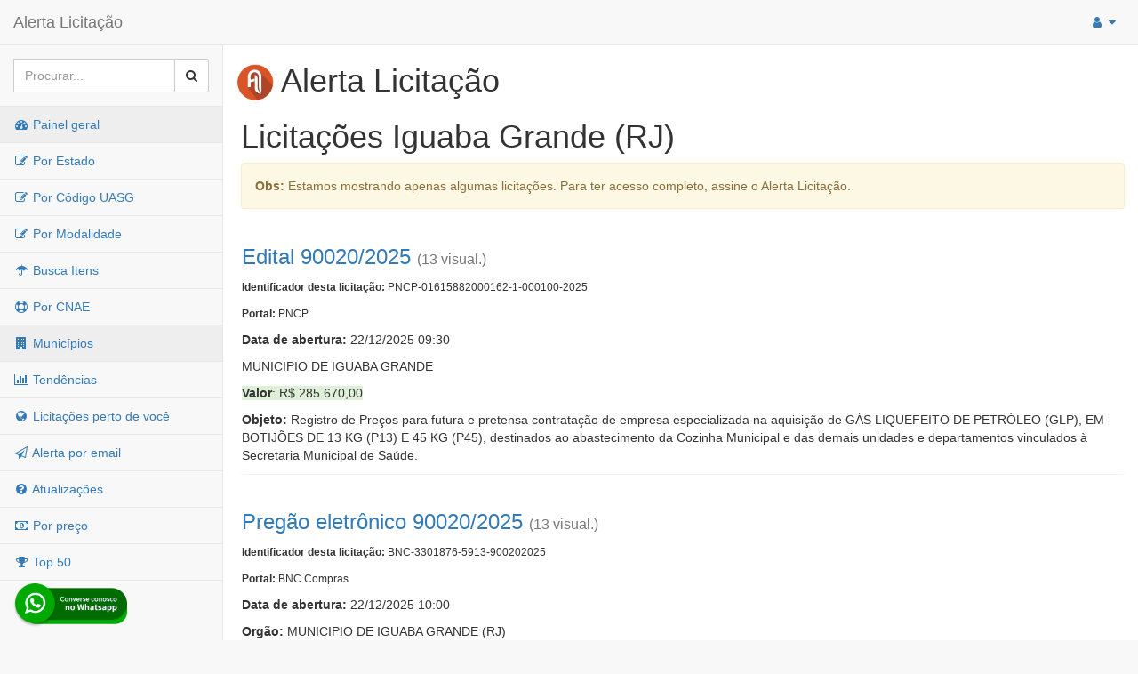

--- FILE ---
content_type: text/html; charset=UTF-8
request_url: https://alertalicitacao.com.br/!municipios/3301876
body_size: 5193
content:

    <!DOCTYPE html>
    <html lang="pt-br">

    
<head>

    <meta charset="utf-8">
    <meta http-equiv="X-UA-Compatible" content="IE=edge">
    <meta name="viewport" content="width=device-width, initial-scale=1">

    <!-- <link rel="stylesheet" href="/node_modules/owl.carousel/dist/assets/owl.carousel.min.css" />-->

    <script async src="https://www.googletagmanager.com/gtag/js?id=G-5DB0ZEDRMF"></script>
    <script>
        window.dataLayer = window.dataLayer || [];
        function gtag(){dataLayer.push(arguments);}
        gtag('js', new Date());

        gtag('config', 'G-5DB0ZEDRMF');
    </script>

    <script src="/js/licitacoesAjax.js"></script>

    <meta name="description" content="O maior banco de dados de busca e Alerta de novas Licitações do Brasil">    
    <meta name="author" content="">

        <script src="/js/cidades.js"></script>
    <script type="application/ld+json">
    {
      "@context": "http://schema.org",
      "@type": "Organization",
      "url": "http://www.alertalicitacao.com.br",
      "contactPoint": [{
        "@type": "ContactPoint",
        "telephone": "+55-44-98832-0450",
        "contactType": "customer service"
      }]
    }
    </script>


    <title>Licitações e Editais de Iguaba Grande (RJ)</title>
    <!--
    <script src="https://www.google.com/recaptcha/api.js?render=6LdiEssUAAAAAN7Bos3WR1Le5t7jydWn4q3wlfUp"></script>
    <script>
    grecaptcha.ready(function() {
        grecaptcha.execute('6LdiEssUAAAAAN7Bos3WR1Le5t7jydWn4q3wlfUp', {action: 'alerta'}).then(function(token) {
          $.get("/ajax/recaptcha.php?token="+token, function(data) {

          });
        });
    });
    </script>
   -->


    <link rel="stylesheet" href="https://cdn.jsdelivr.net/npm/bootstrap@3.3.7/dist/css/bootstrap.min.css" integrity="sha384-BVYiiSIFeK1dGmJRAkycuHAHRg32OmUcww7on3RYdg4Va+PmSTsz/K68vbdEjh4u" crossorigin="anonymous">

    <script src="https://cdn.jsdelivr.net/npm/bootstrap@5.3.8/dist/js/bootstrap.bundle.min.js" integrity="sha384-FKyoEForCGlyvwx9Hj09JcYn3nv7wiPVlz7YYwJrWVcXK/BmnVDxM+D2scQbITxI" crossorigin="anonymous"></script>



    <link href="/css/bootstrap-social.css" rel="stylesheet">

    <link href="/css/nav.css" rel="stylesheet">

    <link href="/css/ribbon.css" rel="stylesheet">

    <!-- MetisMenu CSS -->
    <link href="/css/metisMenu.min.css" rel="stylesheet">

    <!-- Timeline CSS -->
    <link href="/dist/css/timeline.css" rel="stylesheet">

    <!-- Custom CSS -->
    <link href="/dist/css/sb-admin-2.css" rel="stylesheet">
    <!-- Social Buttons -->
    <link href="/css/social.css" rel="stylesheet">

    <!-- Morris Charts CSS -->
    <link href="/css/morris.css" rel="stylesheet">
    <link href="/css/toggleSwitch.css" rel="stylesheet">

    <link rel="stylesheet" href="https://cdnjs.cloudflare.com/ajax/libs/font-awesome/4.7.0/css/font-awesome.min.css" integrity="sha512-SfTiTlX6kk+qitfevl/7LibUOeJWlt9rbyDn92a1DqWOw9vWG2MFoays0sgObmWazO5BQPiFucnnEAjpAB+/Sw==" crossorigin="anonymous" referrerpolicy="no-referrer" />

    <!-- DataTables CSS -->
    <link href="/css/dataTables.bootstrap.css" rel="stylesheet">
    <link href="/css/alertaLicitacao-v2.css" rel="stylesheet">

    <!-- DataTables Responsive CSS -->

    <!-- HTML5 Shim and Respond.js IE8 support of HTML5 elements and media queries -->
    <!-- WARNING: Respond.js doesn't work if you view the page via file:// -->
    <!--[if lt IE 9]>
        <script src="https://oss.maxcdn.com/libs/html5shiv/3.7.0/html5shiv.js"></script>
        <script src="https://oss.maxcdn.com/libs/respond.js/1.4.2/respond.min.js"></script>
    <![endif]-->
    
    <script src="https://cdnjs.cloudflare.com/ajax/libs/jquery/2.1.4/jquery.min.js"></script>
    <!-- <script src="/node_modules/owl.carousel/dist/owl.carousel.min.js"></script> -->

    <script src="/js/jquery.mask.min.js"></script>
    <script src="/js/bindWithDelay.js"></script>
    <script src="/js/facebook.js"></script>
    <script src="/js/licitacaoUtils.js"></script>

    <script src="https://cdnjs.cloudflare.com/ajax/libs/imask/6.4.3/imask.min.js" integrity="sha512-yJ3vm1HmQtcgeMtbUYCp7PuTLyjU+ffCnVNTuE1Uccv1BmkoaJIXt1EjBVGnscjCILc62hTJJJ2rJJBTcw8RjQ==" crossorigin="anonymous" referrerpolicy="no-referrer"></script>


    <script src='/js/tab.js'></script>

    <link rel="icon" type="image/png" href="/favicon-32x32.png" sizes="32x32" />
    <link rel="icon" type="image/png" href="/favicon-16x16.png" sizes="16x16" />
</head>

    <body>
    
    <div id="wrapper">

                <nav class="navbar navbar-default navbar-static-top" role="navigation" style="margin-bottom: 0">
            <div class="navbar-header">
                <a class="navbar-brand" href="/">Alerta Licitação
                </a>


		
            </div>
            <!-- /.navbar-header -->


            <ul class="nav navbar-top-links navbar-right">
                <button type="button" class="navbar-toggle" data-toggle="collapse" data-target=".navbar-collapse">
                    <span class="sr-only">Toggle navigation</span>
                    <span class="icon-bar"></span>
                    <span class="icon-bar"></span>
                    <span class="icon-bar"></span>
                </button>

              <li class="dropdown" style="float:right;margin-right: 10px;">
                    <a class="dropdown-toggle" data-toggle="dropdown" href="#">
                        <i class="fa fa-user fa-fw"></i>  <i class="fa fa-caret-down"></i>
                    </a>
                    
                      <ul class="dropdown-menu dropdown-user">
                          <li><a href="/!login"><i class="fa fa-user fa-fw"></i> Login</a>
                          </li>
                          <li><a href="/!login/conectar"><i class="fa fa-user fa-fw"></i> Login com senha</a>
                          </li>
                      </ul>
                                          
                    <!-- /.dropdown-user -->
                </li>
            </ul>



            <div class="navbar-default sidebar" role="navigation">
                <div class="sidebar-nav navbar-collapse">
                    <ul class="nav" id="side-menu">
                        <li class="sidebar-search">
                            <div class="input-group custom-search-form">
                                <form id='formBusca' action='/!busca' method='POST'>
                                <input type="text" class="form-control" name='q' placeholder="Procurar..."  >
                                </form>
                                <span class="input-group-btn">
                                <button class="btn btn-default" type="button" onclick="document.getElementById('formBusca').submit();">
                                    <i class="fa fa-search"></i>
                                </button>
                            </span>
                            </div>
                            <!-- /input-group -->
                        </li>

                        
                        <li>
                            <a href="/"><i class="fa fa-dashboard fa-fw"></i> Painel geral</a>
                        </li>
                        <li>
                            <a href="/!estado"><i class="fa fa-edit fa-fw"></i> Por Estado</a>
                        </li>
                        <li>
                            <a href="/!uasg"><i class="fa fa-edit fa-fw"></i> Por Código UASG</a>
                        </li>
                        <li>
                            <a href="/!tipo"><i class="fa fa-edit fa-fw"></i> Por Modalidade</a>
                        </li>

                        <li>
                             <a href="/!buscaItens"><i class="fa fa-umbrella fa-fw"></i> Busca Itens</a>
                          </li>


                        <li>
                            <a href="/!cnae"><i class="fa fa-life-ring fa-fw"></i> Por CNAE</a>
                        </li>

                        <li>
                            <a href="/!municipios"><i class="fa fa-building fa-fw"></i> Municípios</a>
                        </li>
<!--
                        <li>
                            <a href="/!cnpj"><i class="fa fa-building fa-fw"></i> Busca CNPJ</a>
                        </li>
-->
                        <li>
                            <a href="/!termometro"><i class="fa fa-bar-chart fa-fw"></i> Tendências</a>
                        </li>
                        <li>
                            <a href="/!pertodevoce"><i class="fa fa-globe fa-fw"></i> Licitações perto de você</a>
                        </li>
                        <li>
                            <a href="/!alerta"><i class="fa fa-paper-plane-o fa-fw"></i> Alerta por email</a>
                        </li>
                        <li>
                            <a href="/!mudancas"><i class="fa fa-question-circle fa-fw"></i> Atualizações</a>
                        </li>
			<li><a title="Opção exclusiva para assinantes" href="/!exclusivoAssinantes"><i class="fa fa-money fa-fw"></i> Por preço</a></li><li><a title="Opção exclusiva para assinantes" href="/!exclusivoAssinantes"><i class="fa fa-trophy fa-fw"></i> Top 50</a></li>

                    </ul>
		                </div>
                <!-- /.sidebar-collapse -->
		
            </div>
        </nav>

        <div id="page-wrapper">

        
<!--
            <p><br/><br/><span class='alert alert-danger'>Manutenção em breve.</span><br /><br />
            <br />
	    <p class='alert alert-warning text text-warning mt-2'>Devido a uma atualização na nossa plataforma, não teremos atendimento pelo WhatsApp no dia 21/11 (sexta-feira)</p>
            <p class='alert alert-warning text text-warning mt-2'><small>Caso necessário, por favor entre em contato no email contato@alertalicitacao.com.br</small></p>
-->

            <script>
    var municipio = "3301876";
    var paginaAjax = 1;
    function carregaMais() {
        $("#btnCarregaMais").prop("disabled",true);
        if (paginaAjax >= 1) {
            //$("#carregaAjax").append("<div class='.loading' class='well'><h2><a href='#ajax'>Licitacao xxxx</a></h2></div>");
            $.get("/ajax/municipio.php?m="+municipio+"&paginaAjax="+paginaAjax, function( data ) {
                if (data) { paginaAjax ++;
                    $("#carregaAjax").append(data); $("#btnCarregaMais").prop("disabled", false); }
                else { paginaAjax = 0; $("#btnCarregaMais").prop("disabled",true); $("#btnCarregaMais").html("Acabou"); }
            });
        }
    }
</script>

<div class='row'>
    <h1><img class='mr-2' src='/img/alertaLicitacao_128.png' width='42px' />  Alerta Licitação</h1>

    <div class="col-12" style="margin-left:5px">
<h1 >Licitações Iguaba Grande (RJ)</h1><p class='alert alert-warning'><b>Obs: </b> Estamos mostrando apenas algumas licitações. Para ter acesso completo, assine o Alerta Licitação.</p><div class='panel' id='l-PNCP-01615882000162-1-000100-2025'>
<h3 ><a href ='/!licitacao/PNCP-01615882000162-1-000100-2025' title='Edital 90020/2025'>Edital 90020/2025</a> <small>(13 visual.)</small></h3><p><small><b>Identificador desta licitação:</b> PNCP-01615882000162-1-000100-2025</small></p><p><small><b>Portal: </b> PNCP</small></p><p class='alertalicitacao'><strong>Data de abert<span>u</span>ra: </strong> 22/12/2025  09:30</p><p>MUNICIPIO DE IGUABA GRANDE</p><p><span class='bg-success'><b>Valor</b>: R$ 285.670,00</span></p><p><strong>Objeto:</strong> Registro de Preços para futura e pretensa contratação de empresa especializada na aquisição de GÁS LIQUEFEITO DE PETRÓLEO (GLP), EM BOTIJÕES DE 13 KG (P13) E 45 KG (P45), destinados ao abastecimento da Cozinha Municipal e das demais unidades e departamentos vinculados à Secretaria Municipal de Saúde.</p></div>
<div class='panel' id='l-BNC-3301876-5913-900202025'>
<h3 ><a href ='/!licitacao/BNC-3301876-5913-900202025' title='Pregão eletrônico 90020/2025'>Pregão eletrônico 90020/2025</a> <small>(13 visual.)</small></h3><p><small><b>Identificador desta licitação:</b> BNC-3301876-5913-900202025</small></p><p><small><b>Portal: </b> BNC Compras</small></p><p class='alertalicitacao'><strong>Data de abert<span>u</span>ra: </strong> 22/12/2025  10:00</p><p><strong>Org&atilde;o:</strong> MUNICIPIO DE IGUABA GRANDE (RJ)</p><p class='no-class'><b></b> Registro de Preços para futura e pretensa contratação de empresa especializada na aquisição de GÁS LIQUEFEITO DE PETRÓLEO (GLP), EM BOTIJÕES DE 13 KG (P13) E 45 KG (P45), destinados ao abastecimento da Cozinha Municipal e das demais unidades e departamentos vinculados à Secretaria Municipal de Saúde.</p></div>
<div class='panel' id='l-BNC-3301876-be17-900202025'>
<h3 ><a href ='/!licitacao/BNC-3301876-be17-900202025' title='Pregão eletrônico 90020/2025'>Pregão eletrônico 90020/2025</a> <small>(12 visual.)</small></h3><p><small><b>Identificador desta licitação:</b> BNC-3301876-be17-900202025</small></p><p><small><b>Portal: </b> BNC Compras</small></p><p><b>Abert<span>u</span>ra </b> 22/12/2025 10:00</p><p>MUNICIPIO DE IGUABA GRANDE</p><p><strong>Objeto:</strong> Registro de Preços para futura e pretensa contratação de empresa especializada na aquisição de GÁS LIQUEFEITO DE PETRÓLEO (GLP), EM BOTIJÕES DE 13 KG (P13) E 45 KG (P45), destinados ao abastecimento da Cozinha Municipal e das demais unidades e departamentos vinculados à Secretaria Municipal de Saúde.</p></div>
<p class='alert alert-warning'><b>Obs: </b> Estamos mostrando apenas algumas licitações. Para ter acesso completo, assine o Alerta Licitação.</p><p>A busca por município é permitida somente para assinantes do Alerta Licitação.<br /></p><p>Somos o melhor mecanismo de busca de avisos de licitação do Brasil, diariamente varremos mais de 5.000 sites, e incluímos em nosso banco de dados mais em média mais de 3.000 licitações por dia.<br /></p><p><b>Nossos planos são:</b></p>* <b>R$ 44,90/mês</b>: Acesso ilimitado ao site e envio de dois emails diários com alertas de licitações, no cartão de crédito ou boleto.</p>* <b>1x R$239,90</b> adiantado para 6 meses, equivalente a R$ 39,98 por mês. Mesmos benefícios do plano mensal, mas com custo-benefício melhor.</p>* <b>1x R$369,90</b> adiantado para 12 meses, equivalente a R$ 30,82 por mês. Mesmos benefícios do plano mensal, mas com custo-benefício melhor.</p><p>Todas as transações são executadas em ambiente seguro, intermediadas pelo pagSeguro.</p><p>A ativação por cartão de crédito ou por pix tem liberação imediata, e por boleto depois da compensação.</p><p><a href='/!login' class='btn btn-info'>Login</a><a class='btn btn-primary' href='/!meupainel'>Assinar</a></p><br /></div>

        <!--
        <script async src="//pagead2.googlesyndication.com/pagead/js/adsbygoogle.js"></script>
        <ins class="adsbygoogle"
             style="display:block"
             data-ad-client="ca-pub-6345640787324298"
             data-ad-slot="2722731464"
             data-ad-format="auto"></ins>
        <script>
            (adsbygoogle = window.adsbygoogle || []).push({});
        </script>
        -->



        </div>
</div>

        </div>
        <!-- /#page-wrapper -->



        <div class="whatsapp-link print-hidden hidden-print">
            <a href="https://api.whatsapp.com/send?phone=5544988320450" target="blank">
                <img width='128px' src="https://alertalicitacao.com.br/img/whatsappv1.png" alt="">
            </a>
        </div>


    </div>
    <!-- /#wrapper -->

    <script src="https://cdnjs.cloudflare.com/ajax/libs/twitter-bootstrap/3.3.6/js/bootstrap.min.js" integrity="sha512-2e8qq0ETcfWRI4HJBzQiA3UoyFk6tbNyG+qSaIBZLyW9Xf3sWZHN/lxe9fTh1U45DpPf07yj94KsUHHWe4Yk1A==" crossorigin="anonymous" referrerpolicy="no-referrer"></script>

    <!-- Metis Menu Plugin JavaScript -->
    <script src="/js/metisMenu.min.js"></script>

    <!-- Morris Charts JavaScript -->
    
    <!-- DataTables JavaScript -->
    <script src="/js/jquery.dataTables.min.js"></script>
    <script src="/js/dataTables.bootstrap.min.js"></script>

    <!-- Custom Theme JavaScript -->
    <script src="/dist/js/sb-admin-2.js"></script>

        <footer style="padding:15px; background-color:#665; color:#EEE">
        <p class='text text-center'>Alerta Licitação | <a class='linkNoCinza' href='/!privacidade'>Política de privacidade</a> | <a class='linkNoCinza' href='/!sobre'>Quem somos</a> | <a class='linkNoCinza' href='/!desenvolvedores'>Para desenvolvedores</a> | <a class='linkNoCinza' href='/!api'>API de Licitações</a> | <a class='linkNoCinza' href='/!cadastro'>Cadastre-se</a></p>
        <p class='text text-center'>Rua dos Pinheiros, 136. SL 01. Maringá-PR. Email: contato@alertalicitacao.com.br</p>
        <p class='text text-center'>Boina Azul Sistemas Ltda. CNPJ 33.839.112/0001-90 | WhatsApp (44) 98832-0450</p>
    </footer>

    </body>

    </html>




--- FILE ---
content_type: text/css
request_url: https://alertalicitacao.com.br/css/social.css
body_size: 309
content:
.btn-facebook {
	color: #fff;
	background-color: #4C67A1;
}
.btn-facebook:hover {
	color: #fff;
	background-color: #405D9B;
}
.btn-facebook:focus {
	color: #fff;
}

.login-form {
    width: 440px;
    margin: 30px auto;
  	font-size: 15px;
    margin-bottom: 15px;
    background: #f7f7f7;
    box-shadow: 0px 2px 2px rgba(0, 0, 0, 0.3);
    padding: 30px;
}

.login-form form {
}
.login-form h2 {
    margin: 0 0 15px;
}
.login-form .hint-text {
    color: #777;
    padding-bottom: 15px;
    text-align: center;
  	font-size: 13px; 
}
.form-control, .btn {
    min-height: 38px;
    border-radius: 2px;
}
.login-btn {        
    font-size: 15px;
    font-weight: bold;
}
.or-seperator {
    margin: 20px 0 10px;
    text-align: center;
    border-top: 1px solid #ccc;
}
.or-seperator i {
    padding: 0 10px;
    background: #f7f7f7;
    position: relative;
    top: -11px;
    z-index: 1;
}
.social-btn .btn {
    margin: 10px 0;
    font-size: 15px;
    text-align: left; 
    line-height: 24px;       
}
.social-btn .btn i {
    float: left;
    margin: 4px 15px  0 5px;
    min-width: 15px;
}
.input-group-addon .fa{
    font-size: 18px;
}


--- FILE ---
content_type: text/css
request_url: https://alertalicitacao.com.br/css/alertaLicitacao-v2.css
body_size: 3991
content:
a.linkNoCinza {
  color: #EEE;
}

.whatsapp-link {
    position: fixed;
    bottom: 15px;
    left: 15px;
    z-index: 99;
}


.txtinner {
    margin-left: 15px !important;
}

/*owl css*/



 h2{
  /*text-align:center;
  padding: 20px;
  */
}
/* Slider */

.slick-slide {
    margin: 0px 20px;
}

.slick-slide img {
    width: 100%;
}

.slick-slider
{
    position: relative;
    display: block;
    box-sizing: border-box;
    -webkit-user-select: none;
    -moz-user-select: none;
    -ms-user-select: none;
            user-select: none;
    -webkit-touch-callout: none;
    -khtml-user-select: none;
    -ms-touch-action: pan-y;
        touch-action: pan-y;
    -webkit-tap-highlight-color: transparent;
}

.slick-list
{
    position: relative;
    display: block;
    overflow: hidden;
    margin: 0;
    padding: 0;
}
.slick-list:focus
{
    outline: none;
}
.slick-list.dragging
{
    cursor: pointer;
    cursor: hand;
}

.slick-slider .slick-track,
.slick-slider .slick-list
{
    -webkit-transform: translate3d(0, 0, 0);
       -moz-transform: translate3d(0, 0, 0);
        -ms-transform: translate3d(0, 0, 0);
         -o-transform: translate3d(0, 0, 0);
            transform: translate3d(0, 0, 0);
}

.slick-track
{
    position: relative;
    top: 0;
    left: 0;
    display: block;
}
.slick-track:before,
.slick-track:after
{
    display: table;
    content: '';
}
.slick-track:after
{
    clear: both;
}
.slick-loading .slick-track
{
    visibility: hidden;
}

.slick-slide
{
    display: none;
    float: left;
    height: 100%;
    min-height: 1px;
}
[dir='rtl'] .slick-slide
{
    float: right;
}
.slick-slide img
{
    display: block;
}
.slick-slide.slick-loading img
{
    display: none;
}
.slick-slide.dragging img
{
    pointer-events: none;
}
.slick-initialized .slick-slide
{
    display: block;
}
.slick-loading .slick-slide
{
    visibility: hidden;
}
.slick-vertical .slick-slide
{
    display: block;
    height: auto;
    border: 1px solid transparent;
}
.slick-arrow.slick-hidden {
    display: none;
}

.slick-slide img {
    width: 150px;
    height: 100px;
    object-fit: contain !important;

    margin: 0 auto!important;
}


.slick-slider {
   
    background: unset !important;
    /*width: 150vh;*/
    margin: 0 auto !important;
    /*height: auto;*/
}

.fa-angle-right:before {
    content: "\f105";
    position: relative!important;
    right: 0px!important;
    /*top: 0px!important;*/
    /*transform: translate(0px, 60px);*/
    background: black;
    color: white !important;
    padding: 4px 9px;
    border-radius: 100px;
    width: 23px;
    height: 23px;
    font-size: 14px;
    font-weight: 700;

    bottom: 13vh;
}

.fa-angle-left:before {
    content: "\f104";
    /*transform: translate(0px, 45px);*/
    position: relative!important;
    background: black;
    color: white !important;
    padding: 4px 8px;
    border-radius: 100px;
    width: 23px;
    height: 23px;
    font-size: 14px;
    font-weight: 700;
    top: 3vh;
}



/*

0*/




img.appimgright {
    width: 75vh !important;
    height: auto !important;
    object-fit: contain !important;
}

.px-5 {
    padding-right: 3rem !important;
    padding-left: 3rem !important;
}

.znappstore {
    background-color: #f8f9fa;
    padding-top: 3rem;
    padding-bottom:4rem;
    margin: 0rem 0rem 5rem 0rem !important;
}


.align-items-center {
    align-items: center !important;
}

.znappstore .row {
    --bs-gutter-x: 1.5rem;
    --bs-gutter-y: 0;
    display: flex;
    flex-wrap: wrap;
    margin-top: calc(-1 * var(--bs-gutter-y));
    margin-right: calc(-0.5 * var(--bs-gutter-x));
    margin-left: calc(-0.5 * var(--bs-gutter-x));
}

.znappstore .col-lg-6 {
    flex: 0 0 auto;
    width: 50%;
}

.znappstore .text-lg-start {
    text-align: left !important;
}

.znappstore .mb-lg-0 {
    margin-bottom: 0 !important;
}

.znappstore .lh-1 {
    line-height: 1 !important;
}

.znappstore .mb-3 {
    margin-bottom: 1rem !important;
}

.znappstore .display-1 {
    font-size: 7rem;
    font-weight: 700;

}

p.lead.fw-normal.text-muted.mb-5 {
    font-size: 2rem;
    font-weight: 500;

}

.znappstore .d-flex {
    display: flex !important;
}

.znappstore .flex-lg-row {
    flex-direction: row !important;
}

.znappstore .app-badge {
    height: 5rem;

    margin-right: 20px;
}


/*cards css*/


.znpanelcard .container{
    margin-top:100px;
}

.counter-box {
    display: block;
    background: #f6f6f6;
    padding: 40px 20px 37px;
    text-align: center
}

.counter-box p {
    margin: 5px 0 0;
    padding: 0;
    color: #909090;
    font-size: 18px;
    font-weight: 500
}

.counter-box i {
    font-size: 60px;
    margin: 0 0 15px;
    color: #d2d2d2
}

.counter { 
    display: block;
    font-size: 32px;
    font-weight: 700;
    color: #666;
    line-height: 28px
}

.counter-box.colored {
      /*background: #3acf87;*/
}

.counter-box.colored p,
.counter-box.colored i,
.counter-box.colored .counter {
    color: #fff
}


.counter-box.cboxone {
    background: #3acf87;
    background: #17ead9;
    background: -webkit-linear-gradient( 45deg , #17ead9, #6078ea)!important;
    background: linear-gradient( 45deg , #17ead9, #6078ea)!important;
}

.counter-box.cboxtwo {
    background: #f54ea2;
    background: -webkit-linear-gradient( 45deg , #f54ea2, #ff7676)!important;
    background: linear-gradient( 45deg , #f54ea2, #ff7676)!important;
}

.counter-box.cboxthree {
    background: #00b09b;
    background: -webkit-linear-gradient( 45deg , #00b09b, #96c93d)!important;
    background: linear-gradient( 45deg , #00b09b, #96c93d)!important;
}

.counter-box.cboxfour {
    background: #ffdf40;
    background: -webkit-linear-gradient( 45deg , #ffdf40, #ff8359)!important;
    background: linear-gradient( 45deg , #ffdf40, #ff8359)!important;
}


.counter-box a {
    color: white !important;
    font-size: 15px;
    font-weight: 500;

}


/*search*/


.row.zn_search_inner {
    background: #f8f9fa;
    padding: 3% 0% 6% 0%;
    margin: 3% 0% !important;
}

.row.zn_search_inner h3 {
    font-size: 3em !important;
    text-align: center;
    line-height: 1em;    
    padding: 20px 0px;
}

.input-group.custom-search-form.znsform {
    width: 80%;
    margin: 0 auto !important;
}

button.btn.btn-default.znbtn {
    background: #1ECC36;
    height: 7vh;
    width: 20vh;
}

input.form-control.zninput {
    height: 7vh;
}

span.zn_searchbtn {
    color: white !important;
    font-weight: 500;
    font-size: 15px;
}


.row.zncardsection {
    padding: 0% 0% 6% 0%;
    margin: 3em 0em !important;
    background: #f8f9fa;
}

.znpanelcard h1 {
    
    font-size: 3em;
    padding: 20px 0px;
    text-align: center;
}

.znslider h2 {
    font-size: 3em;
    padding: 20px 0px;
    text-align: center;
}

.row.znsectionslider {
    padding: 0% 0% 3% 0% !important;
    margin: 3em 0em !important;
    background: #f8f9fa;
}
.znheroimg {
    margin: 0 auto !important;
    width: 70% !important;

    transform: translate(-55px, 0px);
}

img.znheroimage {
    width: 100%;
    height: 100%;
    object-fit: contain;
}


.row.znsectiontoptext {
    background: #f8f9fa;
    padding: 6% 0% 6% 0%;
    margin: 0% 0% 4% 0% !important;
}

.counter-box.cboxfour.colored a {
    visibility: hidden !important;
}

h1.znhertext {
    font-size: 3em;
    padding: 20px 0px;
    text-align: center;
}

.txtinner.zntextinner p {
    font-size: 17px;
    font-weight: 500;
    line-height: 20px;
}

.txtinner.zntextinner p {
    font-size: 2rem;
    font-weight: 500;
    line-height: 3rem;
    color: #777 !important;
    padding: 0px 30px;
    margin: 0 auto !important;
}


/*
.slider:before {
  
    background-color: unset !important;
   
}
*/

.znappstore.zntopsectext .display-1 {
    font-size: 3rem;
    font-weight: 500;
    font-size: 3em;
    padding: 20px 0px;
    /* text-align: center; */

}

.znappstore.zntopsectext p.lead.fw-normal.text-muted.mb-5 {
    font-size: 2rem;
    font-weight: 500;
    font-size: 17px;
    font-weight: 500;
    line-height: 23px;
    color: #777 !important;
    padding: 0px 0px;
    margin: 0 auto !important;
}



/*top section none*/

.row.znsectiontoptext {
    display: none !important;
}

.znappstore.zntopsectext {
    padding-top: 0em !important;
    margin-bottom: 1em !important;
}

.counter-box.cboxone.colored:hover, .counter-box.cboxtwo.colored:hover, .counter-box.cboxthree.colored:hover, .counter-box.cboxfour.colored:hover {
    transform: scale(1.1);
    transition: 1s ease !important;
}


img.app-badge:hover {
    transform: scale(1.1);
    transition: 1s ease !important;

    box-shadow: inset 0 1px 1px rgb(0 0 0 / 8%), 0 0 8px rgb(102 175 233 / 60%);
}


.znappstore .swipeimgntxt {
    flex-direction: row-reverse !important;
}


/*price plan*/

/*
Inspired by the dribble shot http://dribbble.com/shots/1285240-Freebie-Flat-Pricing-Table?list=tags&tag=pricing_table
*/

/*--------- Font ------------*/
/*@import url(https://fonts.googleapis.com/css?family=Droid+Sans);
@import url(http://weloveiconfonts.com/api/?family=fontawesome);*/
/* fontawesome */
[class*="fontawesome-"]:before {
  font-family: 'FontAwesome', sans-serif;
}
/** {
    margin: 0;
    padding: 0;
    border: 0;
    font-size: 100%;
    font: inherit;
    vertical-align: baseline;
    -webkit-box-sizing: border-box;
    -moz-box-sizing: border-box;
    box-sizing: border-box;
}*/
/*------ utiltity classes -----*/
.fl{ float:left; }
.fr{ float: right; }
/*its also known as clearfix*/
.group:before,
.group:after {
    content: "";
    display: table;
} 
.group:after {
    clear: both;
}
.group {
    zoom: 1;  /*For IE 6/7 (trigger hasLayout) */
}

.znpriceplan {
   
    background: #f8f9fa;
    /* font-family: 'Droid Sans', sans-serif; */
    line-height: 1;
    font-size: 20px;
}
.wrapper {
    
}
.pricing-table {
    width: 80%;
    margin: 50px auto;
    text-align: center;
    padding: 10px;
    padding-right: 0;
}
.pricing-table .heading{
    color: #9C9E9F;
    text-transform: uppercase;
    font-size: 1.3rem;
    margin-bottom: 4rem;
}
.block{
    width: 30%;    
    margin: 0 15px;
    overflow: hidden;
    -webkit-border-radius: 5px;
    -moz-border-radius: 5px;
    border-radius: 5px;    
/*    border: 1px solid red;*/
}
/*Shared properties*/
.title,.pt-footer{
    color: #FEFEFE;
    line-height: 2.5;
    position: relative;
}
.content{
    position: relative;
    color: #FEFEFE;
    padding: 20px 0 10px 0;
}
/*arrow creation*/
.content:after, .content:before,.pt-footer:before,.pt-footer:after {
    top: 100%;
    left: 50%;
    border: solid transparent;
    content: " ";
    height: 0;
    width: 0;
    position: absolute;
    pointer-events: none;
}
.pt-footer:after,.pt-footer:before{
    top:0;
}
.content:after,.pt-footer:after {
    border-color: rgba(136, 183, 213, 0);   
    border-width: 5px;
    margin-left: -5px;
}
/*/arrow creation*/
.price{
    position: relative;
    display: inline-block;
    margin-bottom: 0.625rem;
}
.price span{    
    font-size: 6rem;
    letter-spacing: 8px;
    font-weight: bold;        
}
.price sup{
    font-size: 1.5rem;    
    position: absolute;    
    top: 12px;
    left: -12px;
}
.hint{
    font-style: italic;
    font-size: 0.9rem;
}
.features{
    list-style-type: none;    
    background: #FFFFFF;
    text-align: left;
    color: #9C9C9C;
    padding:30px 22%;
    font-size: 0.9rem;
}
.features li{
    padding:15px 0;
    width: 100%;
}
.features li span{
   padding-right: 0.4rem; 
}
.pt-footer{
    font-size: 0.95rem;
}
/*PERSONAL*/
.personal .title{        
    background: #78CFBF;    
}
.personal .content,.personal .pt-footer{
    background: #82DACA;
}
.personal .content:after{   
    border-top-color: #82DACA;  
}
.personal .pt-footer:after{
    border-top-color: #FFFFFF;
}
/*PROFESSIONAL*/
.professional .title{
    background: #3EC6E0;
}
.professional .content,.professional .pt-footer{
    background: #53CFE9;
}
.professional .content:after{   
    border-top-color: #53CFE9;  
}
.professional .pt-footer:after{
    border-top-color: #FFFFFF;
}
/*BUSINESS*/
.business .title{
    background: #E3536C;
}
.business .content,.business .pt-footer{
    background: #EB6379;
}
.business .content:after{   
    border-top-color: #EB6379;  
}
.business .pt-footer:after {    
    border-top-color: #FFFFFF;  
}

.znpriceplan h2.title {
    line-height: 25px;
    font-size: 17px;
    font-weight: 700;
    text-align: center !important;
}

.znpriceplan .content {
    position: relative;
    color: #FEFEFE;
    padding: 10px 0 10px 0;
}

.znpriceplan .features {
    list-style-type: none;
    background: #FFFFFF;
    text-align: left;
    color: #9C9C9C;
    padding: 10px 0px;
    font-size: 6.9rem;
}

.znpriceplan .features li {
    padding: 10px 5px;
    width: 100%;
    font-size: 15px;
    line-height: 20px;
    border-bottom: 1px solid #ddd;
}

.znpriceplan .price span {
    font-size: 2em;
    letter-spacing: 0px;
    font-weight: 700;
}

.znpriceplan .hint {
    font-style: italic;
    font-size: 13px;
}

.znpriceplan .pt-footer {
    font-size: 20px;
    color: white !important;
}


.znpriceplan .pt-footer a {
    font-size: 20px;
    color: white !important;
}

h1.heading.znpriceheading {
    font-size: 2em !important;
    text-align: center;
    line-height: 1em;
    padding: 20px 0px;
    color: #333 !important;
    margin: 0px;
}

.znpriceplan {
    background: #f8f9fa;
    /* font-family: 'Droid Sans', sans-serif; */
    line-height: 1;
    font-size: 20px;
    padding-top: 0rem !important;
    padding-bottom: 1rem !important;
}

.pricing-table.group {
    display: flex;
    justify-content: center;
    align-content: center;
    justify-items: center;
    align-items: center;
    margin: 0 auto !important;
}


.block {
    width: 35%;
    margin: 0 15px;
    overflow: hidden;
    
}

.pricingplantxt {
    padding: 20px 50px;
    margin: 0 auto !important;
}

p.pptextinner {
    font-size: 17px;
    line-height: 20px;
    color: #777 !important;
}


h1.heading.znpriceheading {
    
    padding: 35px 0px 0px 0px !important;
  
}

.znpriceplan {
   
    padding-top: 0rem !important;
    padding-bottom: 3rem !important;
}

.znpriceplan .pt-footer a {
   
    text-decoration: none !important;
}

.znpriceplan .pt-footer:hover {

   
    background: #1A49AD !important;
    /* border: 1px solid #1ECC36; */
    border-color: #66afe9;
    outline: 0;
    -webkit-box-shadow: inset 0 1px 1px rgb(0 0 0 / 8%), 0 0 8px rgb(102 175 233 / 60%);
    box-shadow: inset 0 1px 1px rgb(0 0 0 / 8%), 0 0 8px rgb(102 175 233 / 60%);
    
}


a.btn.btn-success.znppbtn:hover {
    background: #1A49AD !important;
    /* border: 1px solid #1ECC36; */
    border-color: #66afe9;
    outline: 0;
    -webkit-box-shadow: inset 0 1px 1px rgb(0 0 0 / 8%), 0 0 8px rgb(102 175 233 / 60%);
    box-shadow: inset 0 1px 1px rgb(0 0 0 / 8%), 0 0 8px rgb(102 175 233 / 60%);
}
.znpriceplan .features li {
    
    text-align: center;
}

a.btn.btn-success.znppbtn {
    font-size: 17px;
    font-weight: 500 !important;
    text-align: center;
    padding: 10px 20px;
    background: #1ECC36;
    border: 0px;
}

.pricingplantxt {
    
    text-align: center !important;
}
/*tablet*/


@media (min-width: 768px) and (max-width: 1024px) {

    .pricing-table.group {
    display: flex;
    justify-content: center;
    align-content: center;
    justify-items: center;
    align-items: center;
    margin: 0 auto !important;
    flex-wrap: wrap;
}

.block {
    width: 90%;
    margin: 0 15px;
    overflow: hidden;
}

    .znappstore .swipeimgntxt {
    flex-direction: column-reverse !important;
}


   .znheroimg {
    margin: 0 auto !important;
    width: 100% !important;
    transform: translate(-25px, 0px);
}

h1.znhertext {
    font-size: 2em;
    padding: 20px 0px;
    text-align: center;
}

.txtinner.zntextinner p {
    font-size: 15px;
    font-weight: 500;
    line-height: 20px;
    color: #777 !important;
    padding: 0px 10px;
    margin: 0 auto !important;
}


.row.zn_search_inner h3 {
    font-size: 25px !important;
    text-align: center;
    line-height: 25px;
    padding: 20px 0px;

}

.znpanelcard h1 {
    font-size: 25px;
    padding: 20px 0px;

    text-align: center;
    line-height: 25px !important;
}

.slick-slide img {
    width: 75px;
    height: 75px;
    object-fit: contain !important;

    margin: 0 auto!important;
}


.slick-slider {
   
    background: unset !important;
    /*width: 150vh;*/
    margin: 0 auto !important;
    /*height: auto;*/
}

.slick-slide img {
    width: 150px;
    height: 100px;
    object-fit: contain !important;

    margin: 0 auto!important;
}


.slick-slider {
   
    background: unset !important;
    /*width: 150vh;*/
    margin: 0 auto !important;
    /*height: auto;*/
}

.znappstore .row {
    
    display: flex;
   
    align-items: unset !important;
    flex-direction: column-reverse;
}

.align-items-center {
    
    align-items: unset !important;
}

.znappstore .col-lg-6 {
    flex: 0 0 auto;
    width: 100%;
}


.znappstore .display-1 {
   
    font-size: 2em;
    padding: 20px 0px;
    text-align: center;

}


.znslider h2 {
    
    font-size: 2em;
    padding: 20px 0px;
    text-align: center;

}

p.lead.fw-normal.text-muted.mb-5 {
    font-size: 17px;
    font-weight: 500;

     text-align: center;
    line-height: 20px;
}

.slick-slide img {
    width: 90px;
    height: 90px;
    object-fit: contain !important;
    margin: 0 auto!important;
    padding: 10px;
}



}


/*mobile*/


@media only screen and (max-width:767px){

     .pricing-table.group {
    display: flex;
    justify-content: center;
    align-content: center;
    justify-items: center;
    align-items: center;
    margin: 0 auto !important;
    flex-wrap: wrap;
}

.block {
    width: 90%;
    margin: 0 15px;
    overflow: hidden;
}

    .znappstore .swipeimgntxt {
    flex-direction: column-reverse !important;
}

/*#page-wrapper {
    position: inherit;
    margin: 0 0 0 250px;
    padding: 0 30px;
    border-left: 1px solid #e7e7e7;
    width: 100% !important;
}*/
.znappstore .row {
    
    display: flex;
   
    align-items: unset !important;
    flex-direction: column-reverse;

    text-align: center;
}

.align-items-center {
    
    align-items: unset !important;
}

.znappstore .col-lg-6 {
    flex: 0 0 auto;
    width: 100%;
}

img.appimgright {
    width: 40vh !important;
    height: auto !important;
    object-fit: contain !important;
}

.znappstore .display-1 {
    font-size: 25px;
    font-weight: 700;

    text-align: center;
}

p.lead.fw-normal.text-muted.mb-5 {
    font-size: 15px;
    font-weight: 500;

    line-height: 20px;
    text-align: center !important;
}

.znappstore .d-flex {
    display: block!important;
    margin: 0 auto !important;

    text-align: center;
}

.znappstore .app-badge {
    height: 5rem;
    margin: 10px 0px;
}

.znslider h2 {
    font-size: 23px;
    padding: 20px 0px;
    text-align: center;
    line-height: 20px !important;
}


.slick-slide img {
    width: 70px;
    height: 70px;
    object-fit: contain !important;
    margin: 0 auto!important;
}


.znpanelcard h1 {
    font-size: 25px;
    padding: 20px 0px;
    text-align: center;
    line-height: 20px;
}

.znpanelcard h1 {
    font-size: 25px;
    padding: 20px 0px;
    text-align: center;
    line-height: 20px;
}

.input-group.custom-search-form.znsform {
    width: 100%;
    margin: 0 auto !important;
}

.znheroimg {
    margin: 0 auto !important;
    width: 100% !important;
    transform: translate(-15px, 0px);
}

h1.znhertext {
    font-size: 27px;
    padding: 20px 0px;
    text-align: center;

    line-height: 25px;
}


.txtinner.zntextinner p {
    font-size: 15px;
    font-weight: 500;
    line-height: 20px;
    color: #777 !important;
    padding: 0px 0px;
    margin: 0 auto !important;
}

.row.zn_search_inner h3 {
    font-size: 25px !important;
    text-align: center;
    line-height: 25px;
    padding: 20px 0px;

    margin: 0px;
}





} 


--- FILE ---
content_type: application/javascript
request_url: https://alertalicitacao.com.br/js/facebook.js
body_size: 197
content:
function statusChangeCallback(response) {
    console.log('statusChangeCallback');
    console.log(response);

    if (response.status === 'connected') {
      document.getElementById('socialLogin').innerHTML = "Você está conectado com o Facebook<br /><button onclick='FB.logout(); location.href=\"/\"'>Desconectar</button>";
      location.href="/!login/facebookSession";
    
    } else {

      document.getElementById('socialLogin').innerHTML = "<fb:login-button scope=\"public_profile,email\" onlogin=\"checkLoginState();\"></fb:login-button>";
    }
  }

function checkLoginState() {
  FB.getLoginStatus(function(response) {
    statusChangeCallback(response);
  });
}

--- FILE ---
content_type: application/javascript
request_url: https://alertalicitacao.com.br/js/licitacoesAjax.js
body_size: 145
content:
function updateLics() {
    var xhr = new XMLHttpRequest();
        xhr.onreadystatechange = function () {
            if (xhr.readyState !== 4) return;
            if (xhr.status >= 200 && xhr.status < 300) {
                $("#tempoReal").html(xhr.response);

            } else {
                console.log('The request failed!');
            }
        };
    xhr.open('GET', '/ajax/proximaLicitacao.php');
    xhr.send();
    setTimeout(updateLics, Math.floor(Math.random() * 6100 + 4000));
}

--- FILE ---
content_type: application/javascript
request_url: https://alertalicitacao.com.br/js/licitacaoUtils.js
body_size: 139
content:
function validateEmail(email) {
    var re = /^(([^<>()\[\]\\.,;:\s@"]+(\.[^<>()\[\]\\.,;:\s@"]+)*)|(".+"))@((\[[0-9]{1,3}\.[0-9]{1,3}\.[0-9]{1,3}\.[0-9]{1,3}\])|(([a-zA-Z\-0-9]+\.)+[a-zA-Z]{2,}))$/;
    return re.test(String(email).toLowerCase());
}

function adicionarFavorito(id) {
	$.get("/ajax/adicionarFavorito.php?i="+id, function( data ) {
	  if (data.trim() == "A") $("#e-"+id ).css("color", "orange");
	  if (data.trim() == "D") $("#e-"+id ).css("color", "#bbb");
	});
}


--- FILE ---
content_type: application/javascript
request_url: https://alertalicitacao.com.br/js/cidades.js
body_size: 516
content:
function mostraCidades() {
    ufField = document.getElementById("uf");
    ufValue = ufField.value;
    if (ufValue) {
        url="https://alertalicitacao.com.br/ajax/cidades.php?uf="+ufValue;
        $.get(url, function(data) {
            $("#cidade").html(data);
        });
    }
}

function delay(callback, ms) {
    var timer = 0;
    return function() {
        var context = this, args = arguments;
        clearTimeout(timer);
        timer = setTimeout(function () {
            callback.apply(context, args);
        }, ms || 0);
    };
}


function TestaCPF(strCPF) {
    var Soma;
    var Resto;
    Soma = 0;
    if (strCPF == "00000000000") return false;
    for (i=1; i<=9; i++) Soma = Soma + parseInt(strCPF.substring(i-1, i)) * (11 - i);
    Resto = (Soma * 10) % 11;

    if ((Resto == 10) || (Resto == 11))  Resto = 0;
    if (Resto != parseInt(strCPF.substring(9, 10)) ) return false;
    Soma = 0;
    for (i = 1; i <= 10; i++) Soma = Soma + parseInt(strCPF.substring(i-1, i)) * (12 - i);
    Resto = (Soma * 10) % 11;

    if ((Resto == 10) || (Resto == 11))  Resto = 0;
    if (Resto != parseInt(strCPF.substring(10, 11) ) ) return false;
    return true;
}

function mostraCampo(valor) {
    const cpfField = $("#cpf");
    const cnpjField = $("#cnpj");
    const enderecoDiv = $("#div-endereco");
    const enderecoInputs = enderecoDiv.find("input");

    if (valor === "CPF") {
        cnpjField.hide();
        cpfField.show().focus();
        cpfField.prop("required", true);
        cnpjField.prop("required", false);
        enderecoDiv.show();
        enderecoInputs.prop("required", true);
    } else if (valor === "CNPJ") {
        cnpjField.show().focus();
        cpfField.hide();
        cnpjField.prop("required", true);
        cpfField.prop("required", false);
        enderecoDiv.hide();
        enderecoInputs.prop("required", false);
    } else {
        cpfField.hide();
        cnpjField.hide();
    }
}


